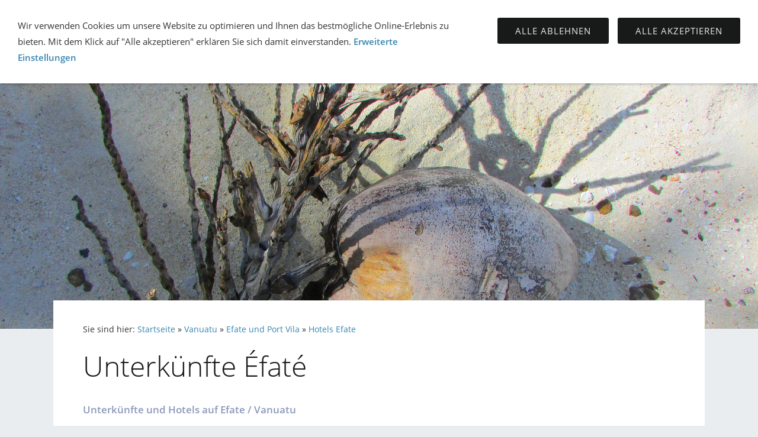

--- FILE ---
content_type: text/html
request_url: https://adventure-holidays.com/suedsee/vanuatu/efate-und-port-vila/hotels-efate/index.html
body_size: 3726
content:
<!DOCTYPE html>
<html lang="de">

<head>
<title>S&uuml;dsee Reisen und Urlaub buchen - Ihr Spezialist g&uuml;nstig online - Reiseveranstalter Reiseb&uuml;ro</title>
<meta charset="ISO-8859-1" />
<meta http-equiv="X-UA-Compatible" content="IE=edge" />
<meta name="viewport" content="width=device-width, initial-scale=1.0">
<meta name="author" content="Adventure Holidays" />
<meta name="description" content="Buchen Sie Ihren Urlaub auf der Insel Efate - Vanuatu. Viele sch&ouml;ne Hotelanlagen und Resortanlagen erwarten Sie. Wir bieten eine ausgewogene Auswahl an Hotels, Luxushotels, Overwater Bungalows und Resorts. Wir sind Ihr Reisespezialist f&uuml;r die S&uuml;dsee.Adventure Holidays ist Ihr Spezialist f&uuml;r Reisen in die S&uuml;dsee." />
<meta name="keywords" lang="de" content="suedsee, s&uuml;dsee, vanuatu, unterk&uuml;nfte, unterkunft, hotels, resorts, overwater bungalow, ferienhaus, hotel mieten vanuatu, zimmer mieten vanuatu, efate, espiritu santo, hotel reservieren" />
<meta name="generator" content="SIQUANDO Web 12 (#8041-6025)" />
<link rel="stylesheet" type="text/css" href="../../../assets/sf.css" />
<link rel="stylesheet" type="text/css" href="../../../assets/sd.css" />
<link rel="stylesheet" type="text/css" href="../../../assets/sc.css" />
<link rel="stylesheet" type="text/css" href="../../../assets/cookieswarning.css" />
<link rel="shortcut icon" href="//www.adventure-holidays.com/suedsee/images/favicon.ico" />
<script src="../../../assets/jquery.js"></script>
<script src="../../../assets/sqrone100.js"></script> 
<script src="../../../assets/common.js"></script>
<script src="../../../assets/cookieswarning.js"></script>
<link rel="stylesheet" type="text/css" href="../../../assets/sqwplugintextpopup.css" />
<script src="../../../assets/sqwplugintextpopup.js"></script>
</head>

<body>

<div class="sqrlogo">
<a href="../../../index.html"><img src="../../../images/logo1005_logo.jpg" width="1032" height="191" alt="" /></a>
</div>
<nav class="sqrnav">

<a href="#" class="sqrnavshow">Navigation öffnen</a>
<a href="#" class="sqrnavhide">Navigation schließen</a>
	
<ul>
	
<li class="sqrnavhome"><a href="../../../index.html"><span>Startseite</span></a></li>

	
<li><a href="../../../polynesien/index.html"><span>Polynesien</span></a>
<ul>
<li><a href="../../../polynesien/tahiti/index.html"><span>Tahiti</span></a>
<ul>
<li><a href="../../../polynesien/tahiti/hotels-tahiti/index.html"><span>Hotels Tahiti</span></a></li>
<li><a href="../../../polynesien/tahiti/pensionen-auf-tahiti/index.html"><span>Pensionen Tahiti</span></a></li>
<li><a href="../../../polynesien/tahiti/ausfluege-tahiti/index.html"><span>Ausfl&uuml;ge Tahiti</span></a></li>
<li><a href="../../../polynesien/tahiti/mietwagen-tahiti/index.html"><span>Mietwagen Tahiti</span></a></li>
</ul>
</li>
<li><a href="../../../polynesien/moorea/index.html"><span>Moorea</span></a>
<ul>
<li><a href="../../../polynesien/moorea/hotels-moorea/index.html"><span>Hotels Moorea</span></a></li>
<li><a href="../../../polynesien/moorea/pensionen-moorea/index.html"><span>Pensionen Moorea</span></a></li>
<li><a href="../../../polynesien/moorea/ausfluege-moorea/index.html"><span>Ausfl&uuml;ge Moorea</span></a></li>
<li><a href="../../../polynesien/moorea/mietwagen-moorea/index.html"><span>Mietwagen Moorea</span></a></li>
</ul>
</li>
<li><a href="../../../polynesien/bora-bora/index.html"><span>Bora Bora</span></a>
<ul>
<li><a href="../../../polynesien/bora-bora/hotels-bora-bora/index.html"><span>Hotels Bora Bora</span></a></li>
<li><a href="../../../polynesien/bora-bora/pensionen-bora-bora/index.html"><span>Pensionen Bora Bora</span></a></li>
<li><a href="../../../polynesien/bora-bora/ausfluege-bora-bora/index.html"><span>Ausfl&uuml;ge Bora Bora</span></a></li>
<li><a href="../../../polynesien/bora-bora/mietwagen-bora-bora/index.html"><span>Mietwagen Bora Bora</span></a></li>
</ul>
</li>
<li><a href="../../../polynesien/huahine/index.html"><span>Huahine</span></a>
<ul>
<li><a href="../../../polynesien/huahine/hotels-huahine/index.html"><span>Hotels Huahine</span></a></li>
<li><a href="../../../polynesien/huahine/pensionen-huahine/index.html"><span>Pensionen Huahine</span></a></li>
<li><a href="../../../polynesien/huahine/ausfluege-huahine/index.html"><span>Ausfl&uuml;ge Huahine</span></a></li>
<li><a href="../../../polynesien/huahine/mietwagen-huahine/index.html"><span>Mietwagen Huahine</span></a></li>
</ul>
</li>
<li><a href="../../../polynesien/raiatea/index.html"><span>Raiatea</span></a>
<ul>
<li><a href="../../../polynesien/raiatea/hotels-raiatea/index.html"><span>Hotels Raiatea</span></a></li>
<li><a href="../../../polynesien/raiatea/pensionen-raiatea/index.html"><span>Pensionen Raiatea</span></a></li>
<li><a href="../../../polynesien/raiatea/mietwagen-raiatea/index.html"><span>Mietwagen Raiatea</span></a></li>
</ul>
</li>
<li><a href="../../../polynesien/tahaa/index.html"><span>Taha'a</span></a>
<ul>
<li><a href="../../../polynesien/tahaa/hotels-tahaa/index.html"><span>Hotels Tahaa</span></a></li>
<li><a href="../../../polynesien/tahaa/pensionen-tahaa/index.html"><span>Pensionen Tahaa</span></a></li>
<li><a href="../../../polynesien/tahaa/mietwagen/index.html"><span>Mietwagen Tahaa</span></a></li>
</ul>
</li>
<li><a href="../../../polynesien/maupiti/index.html"><span>Maupiti</span></a>
<ul>
<li><a href="../../../polynesien/maupiti/pensionen-maupiti/index.html"><span>Pensionen Maupiti</span></a></li>
<li><a href="../../../polynesien/maupiti/mietwagen-maupiti/index.html"><span>Mietwagen Maupiti</span></a></li>
</ul>
</li>
<li><a href="../../../polynesien/tuamotus-inselgruppe/index.html"><span>Tuamotus Inselgruppe</span></a>
<ul>
<li><a href="../../../polynesien/tuamotus-inselgruppe/hotels-pensionen-rangiroa/index.html"><span>Hotels Pensionen Rangiroa</span></a></li>
<li><a href="../../../polynesien/tuamotus-inselgruppe/hotels-pensionen-manihi/index.html"><span>Hotels Pensionen Manihi</span></a></li>
<li><a href="../../../polynesien/tuamotus-inselgruppe/hotels-pensionen-tikehau/index.html"><span>Hotels Pensionen Tikehau</span></a></li>
<li><a href="../../../polynesien/tuamotus-inselgruppe/hotels-pensionen-fakarava/index.html"><span>Hotels Pensionen Fakarava</span></a></li>
<li><a href="../../../polynesien/tuamotus-inselgruppe/mietwagen-tuamotus/index.html"><span>Mietwagen Tuamotus</span></a></li>
</ul>
</li>
<li><a href="../../../polynesien/marquesas/index.html"><span>Marquesas</span></a>
<ul>
<li><a href="../../../polynesien/marquesas/hotels-pensionen-nuku-hiva/index.html"><span>Hotels Pensionen Nuku Hiva</span></a></li>
<li><a href="../../../polynesien/marquesas/hotels-pensionen-hiva-oa/index.html"><span>Hotels Pensionen Hiva Oa</span></a></li>
<li><a href="../../../polynesien/marquesas/mietwagen-marquesas/index.html"><span>Mietwagen Marquesas</span></a></li>
</ul>
</li>
</ul>
</li>
<li><a href="../../../fiji/index.html"><span>Fiji</span></a>
<ul>
<li><a href="../../../fiji/viti-levu/index.html"><span>Viti Levu</span></a>
<ul>
<li><a href="../../../fiji/viti-levu/hotels-viti-levu-fiji/index.html"><span>Hotels Viti Levu Fiji</span></a></li>
<li><a href="../../../fiji/viti-levu/ausfluege-auf-fiji-buchen/index.html"><span>Ausfl&uuml;ge auf Fiji buchen</span></a></li>
<li><a href="../../../fiji/viti-levu/mietwagen-viti-levu-fiji/index.html"><span>Mietwagen Viti Levu Fiji</span></a></li>
</ul>
</li>
<li><a href="../../../fiji/mamanucas/index.html"><span>Mamanucas</span></a>
<ul>
<li><a href="../../../fiji/mamanucas/hotels-mamanucas-fiji/index.html"><span>Hotels Mamanucas Fiji</span></a></li>
<li><a href="../../../fiji/mamanucas/touren-auf-fiji-buchen/index.html"><span>Touren auf Fiji buchen</span></a></li>
<li><a href="../../../fiji/mamanucas/mietwagen-mamanucas-fiji/index.html"><span>Mietwagen Mamanucas Fiji</span></a></li>
</ul>
</li>
<li><a href="../../../fiji/yasawa-inseln/index.html"><span>Yasawa Inseln</span></a>
<ul>
<li><a href="../../../fiji/yasawa-inseln/hotels-yasawa-inseln-fiji/index.html"><span>Hotels Yasawa Inseln Fiji</span></a></li>
<li><a href="../../../fiji/yasawa-inseln/erlebnistouren-auf-fiji-buchen/index.html"><span>Erlebnistouren auf Fiji buchen</span></a></li>
<li><a href="../../../fiji/yasawa-inseln/mietwagen-yasawa-inseln-fiji/index.html"><span>Mietwagen Yasawa Inseln Fiji</span></a></li>
</ul>
</li>
</ul>
</li>
<li><a href="../../../cook/index.html"><span>Cook</span></a>
<ul>
<li><a href="../../../cook/rarotonga/index.html"><span>Rarotonga</span></a>
<ul>
<li><a href="../../../cook/rarotonga/hotels-rarotonga/index.html"><span>Hotels Rarotonga</span></a></li>
<li><a href="../../../cook/rarotonga/ausfluege-cook-inseln/index.html"><span>Ausfl&uuml;ge Cook Inseln</span></a></li>
<li><a href="../../../cook/rarotonga/mietwagen-rarotonga/index.html"><span>Mietwagen Rarotonga</span></a></li>
</ul>
</li>
<li><a href="../../../cook/aitutaki/index.html"><span>Aitutaki</span></a>
<ul>
<li><a href="../../../cook/aitutaki/hotels-aitutaki/index.html"><span>Hotels Aitutaki</span></a></li>
<li><a href="../../../cook/aitutaki/ausfluege-cook-islands/index.html"><span>Ausfl&uuml;ge Cook Islands</span></a></li>
<li><a href="../../../cook/aitutaki/mietwagen-aitutaki/index.html"><span>Mietwagen Aitutaki</span></a></li>
</ul>
</li>
</ul>
</li>
<li><a href="../../../samoa/index.html"><span>Samoa</span></a>
<ul>
<li><a href="../../../samoa/upolu/index.html"><span>Upolu</span></a>
<ul>
<li><a href="../../../samoa/upolu/hotels-upolu/index.html"><span>Hotels Upolu</span></a></li>
<li><a href="../../../samoa/upolu/mietwagen/index.html"><span>Mietwagen</span></a></li>
</ul>
</li>
<li><a href="../../../samoa/savaii/index.html"><span>Savaii</span></a>
<ul>
<li><a href="../../../samoa/savaii/hotels-savaii/index.html"><span>Hotels Savaii</span></a></li>
<li><a href="../../../samoa/savaii/mietwagen/index.html"><span>Mietwagen</span></a></li>
</ul>
</li>
</ul>
</li>
<li><a href="../../../tonga/index.html"><span>Tonga</span></a>
<ul>
<li><a href="../../../tonga/tongatapu-/index.html"><span>Tongatapu</span></a>
<ul>
<li><a href="../../../tonga/tongatapu-/hotels-auf-tongatapu/index.html"><span>Hotels auf Tongatapu</span></a></li>
<li><a href="../../../tonga/tongatapu-/ausfluege-tongatapu-tonga/index.html"><span>Ausfl&uuml;ge Tongatapu Tonga</span></a></li>
</ul>
</li>
<li><a href="../../../tonga/haapai--vavau/index.html"><span>Haapai &amp; Vavau</span></a>
<ul>
<li><a href="../../../tonga/haapai--vavau/hotels-auf-haapai-und-vavau/index.html"><span>Hotels auf Haapai und Vavau</span></a></li>
<li><a href="../../../tonga/haapai--vavau/ausfluege-haapai--vavau/index.html"><span>Ausfl&uuml;ge Haapai &amp; Vavau</span></a></li>
</ul>
</li>
</ul>
</li>
<li class="sqrnavactive"><a href="../../index.html"><span>Vanuatu</span></a>
<ul>
<li class="sqrnavactive"><a href="../index.php"><span>Efate und Port Vila</span></a>
<ul>
<li class="sqrnavactive"><a href="./index.html"><span>Hotels Efate</span></a></li>
</ul>
</li>
<li><a href="../../espiritu-santo/index.php"><span>Espiritu Santo</span></a>
<ul>
<li><a href="../../espiritu-santo/hotels-espiritu-santo/index.html"><span>Hotels Espiritu Santo</span></a></li>
</ul>
</li>
</ul>
</li>
<li><a href="../../../neukale/index.html"><span>Neukale</span></a>
<ul>
<li><a href="../../../neukale/grande-terre/index.php"><span>Grande Terre</span></a>
<ul>
<li><a href="../../../neukale/grande-terre/hotels-grande-terre/index.html"><span>Hotels Grande Terre</span></a></li>
</ul>
</li>
<li><a href="../../../neukale/ile-des-pins/index.php"><span>Ile des Pins</span></a>
<ul>
<li><a href="../../../neukale/ile-des-pins/hotels-ils-des-pins/index.html"><span>Hotels Ils des Pins</span></a></li>
</ul>
</li>
<li><a href="../../../neukale/lifou/index.php"><span>Lifou</span></a>
<ul>
<li><a href="../../../neukale/lifou/hotels-auf-lifou/index.html"><span>Hotels auf Lifou</span></a></li>
</ul>
</li>
<li><a href="../../../neukale/mare/index.php"><span>Mare</span></a>
<ul>
<li><a href="../../../neukale/mare/hotels-auf-mare/index.html"><span>Hotels auf Mare</span></a></li>
</ul>
</li>
</ul>
</li>
<li><a href="../../../heiraten/index.php"><span>Heiraten</span></a>
<ul>
<li><a href="../../../heiraten/heiraten-auf-fiji/index.php"><span>Heiraten auf Fiji</span></a>
</li>
<li><a href="../../../heiraten/heiraten-auf-cook/index.php"><span>Heiraten auf Cook</span></a>
</li>
<li><a href="../../../heiraten/heiraten-in-franz-polynesien/index.php"><span>Heiraten in Franz. Polynesien</span></a>
</li>
</ul>
</li>
<li><a href="../../../kreuzfahrt/index.html"><span>Kreuzfahrt</span></a>
<ul>
<li><a href="../../../kreuzfahrt/aranui-5/index.php"><span>Aranui 5</span></a>
</li>
<li><a href="../../../kreuzfahrt/blue-lagoon/index.php"><span>Blue Lagoon</span></a>
</li>
<li><a href="../../../kreuzfahrt/captain-cook/index.php"><span>Captain Cook</span></a>
</li>
<li><a href="../../../kreuzfahrt/ms-paul-gauguin/index.php"><span>MS Paul Gauguin</span></a>
</li>
<li><a href="../../../kreuzfahrt/princess-cruises/index.php"><span>Princess Cruises</span></a>
</li>
<li><a href="../../../kreuzfahrt/phoenix-reisen/index.php"><span>Ph&ouml;nix Reisen</span></a>
</li>
</ul>
</li>
<li><a href="../../../fluege/index.html"><span>Fl&uuml;ge</span></a>
</li>
</ul>
</nav>

<div data-delay="5" class="sqreyecatcher">
<div class="sqreyecatchershifter">
<img src="../../../images/starthp103_eyecatcher.jpg" width="1920" height="640" alt="" />
</div>
</div>
<div class="sqrmainbox srqmainboxwitheyecatcher">
<article class="content sqrcontent">

<div class="sqrpara" style="margin-bottom: 10px">
<div class="sqrbreadcrumbs">

Sie sind hier:

<a href="../../../index.html">Startseite</a>

&raquo; <a href="../../index.html">Vanuatu</a>
&raquo; <a href="../index.php">Efate und Port Vila</a>
&raquo; <a href="./index.html">Hotels Efate</a>
</div>
</div>
<div class="sqrpara">
<h1>Unterk&uuml;nfte &Eacute;fat&eacute;</h1>
</div>
<div class="sqrpara">
<!-- SQWPluginTextPopup -->
<div class="sqrpopuptext">

<div data-delay="100" class="sqrpopuptextleft" style="padding: 10px 0 10px 0;text-align: left">
<div style="color:#8D99BA;font-size:110%;font-weight:bold;">
Unterk&uuml;nfte und Hotels auf Efate / Vanuatu</div>
</div>
</div></div>
<div class="sqrpara">
<p style="">Die Zufriedenheit der Bewohner zeigt sich auch in den sch&ouml;nen unber&uuml;hrten <b>Str&auml;nden</b> und Lagunen, im Zusammenhalt der Menschen untereinander und den starken Bindungen zur Traditon.<br/><br/>Ein weltweites Satellitennetz sorgt f&uuml;r gute Verbindungen. W&auml;hrend der Zyklonensaison kann es zu Ausf&auml;llen kommen.<br/><br/>Viele sch&ouml;ne Hotelanlagen &amp; Resort erwarten Sie.<b> <br/><br/></b>Fragen Sie nach unseren<b> Honeymoon und &Uuml;bernachtungs Specials!</b><br/>Gerne beraten wir Sie.<br/></p>
</div>
<div class="sqrpara">
<ul class="sqrlist sqrbullet1">
<li>
Wir bieten Ihnen folgende <b>Unterk&uuml;nfte</b> zur Auswahl:</li>
</ul>
</div>
						<div class="sqrtabs">
			<div class="sqrtabshead">
			<ul>
							<li class="sqrtabactive">Unterk&uuml;nfte Hotels Efate, Vanuatu</li>
						</ul>
			</div>
			<div class="sqrtabscontainer sqrfwalt">
        	<div class="sqrtabactive">
			<div class="sqrpara">
<p style=""><b><br/></b>&bull; <b>Iririki Island Resort ****</b><br/>[ab &euro; Tagespreis] pro Person/Doppelzimmer<br/>Lage: Das Iririki Island Resort &amp; Spa liegt auf einer privaten Insel, mitten in der tiefblauen Bucht von Port Vila.</p>
</div>
<div class="sqrpara">
<p style=""><br/>&bull; <b>Breakas Beach Resort</b> <b>****</b><br/>[ab &euro; Tagespreis] pro Person/Doppelzimmer<br/>Lage: Das Resort liegt ca. 15 Minuten au&szlig;erhalb Port Vilas, an einem 2 km langen Sandstrand in einer kleinen Bucht. Das Meer ist ideal f&uuml;r Surfer und Schnorchler.</p>
</div>
<div class="sqrpara">
<p style=""><b><br/></b>&bull; <b>Holiday Inn Resort</b> <b>***</b><br/>[ab &euro; Tagespreis] pro Person/Doppelzimmer<br/>Lage: Die Anlage liegt an der Erakor Lagune mit Sandstrand, ca. 7 km vom Markt und Stadtzentrum entfernt.</p>
</div>
<div class="sqrpara">
<!-- W2DPluginButton -->
<p style="text-align:left"> 
<a target="_self" href="../../../bueros.html"><img style="width:100%;max-width:210px;height:auto;border: none;" src="../../../images/btn057515b2750904a02.gif" width="210" height="70" alt="Büros" /></a>
</p></div>
</div>
</div>
</div>
<div class="sqrpara">
<p style=""><br/><br/><b>Anmerkung:</b><br/><br/>S&auml;mtliche Abbildungen von Unterk&uuml;nften sind ausschlie&szlig;lich Wohnbeispiele. <br/><br/>Hotelzimmer auf Efate g&uuml;nstig und preiswert buchen.<br/><br/>Haben Sie Fragen zu Unterk&uuml;nften und Hotels auf Vanuatu?<br/>Rufen Sie uns an - wir rufen Sie gerne zur&uuml;ck!<br/><br/>&Auml;nderungen vorbehalten</p>
</div>
</article>

</div>

<footer class="sqrfooter">
<a href="../../../bueros.html">B&uuml;ros</a>
<a href="../../../angebotserstellung.html">Angebotserstellung</a>
<a href="../../../versicherung.html">Versicherung</a>
<a href="../../../links.html">Links</a>
<a href="../../../sicherungsschein.html">Sicherungsschein</a>
<a href="../../../impressum.html">Impressum</a>
<a href="../../../datenschutzerklaerung.html">Datenschutzerkl&auml;rung</a>
<a href="../../../agb.html">AGB</a>
<a href="../../../australien.html">Australien</a>
<a href="../../../neuseeland.html">Neuseeland</a>
<p>Adventure Holidays 2024 - Ihr Spezialist f&uuml;r Reisen nach Australien Neuseeland S&uuml;dsee und in die restliche Welt</p>
</footer>


<div class="sqrcookie sqrcookietop">
  <p>Wir verwenden Cookies um unsere Website zu optimieren und Ihnen das bestmögliche Online-Erlebnis zu bieten. Mit dem Klick auf "Alle akzeptieren" erklären Sie sich damit einverstanden. <a class="link" href="../../../datenschutzerklaerung.html">Erweiterte Einstellungen</a></p>
  <button class="sqrbutton sqrcookieaccept">Alle Akzeptieren</button>
  <button class="sqrbutton sqrcookiedecline">Alle ablehnen</button>
</div></body>

</html>